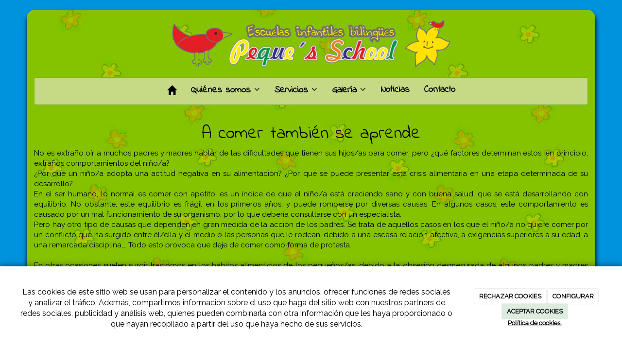

--- FILE ---
content_type: text/html; charset=utf-8
request_url: https://pequesschool.com/a-comer-tambien-se-aprende
body_size: 10866
content:



<!DOCTYPE html>
<html lang="es-ES" class="static detail-page contents boxed-layout floating-nav ">
<head>
    <meta charset="utf-8" />

        <title>A comer tambi&#233;n se aprende</title>

    <link href="/Modules/Contrib.CookieCuttr/Styles/cookiecuttr.min.css" rel="stylesheet" type="text/css" />
<link href="/Themes/Dayvo.Bootstrap/Styles/site-default.min.css" rel="stylesheet" type="text/css" />
<link href="/Themes/Dayvo.Bootstrap/Styles/site.css" rel="stylesheet" type="text/css" />
<script src="/Modules/Orchard.Resources/scripts/jquery.min.js" type="text/javascript"></script>
<script src="/Modules/Orchard.Resources/scripts/jquery.cookie.min.js" type="text/javascript"></script>
<script src="/Modules/Contrib.CookieCuttr/scripts/jquery.cookiecuttr.min.js" type="text/javascript"></script>
<!--[if lt IE 9]>
<script src="/Core/Shapes/Scripts/html5.js" type="text/javascript"></script>
<![endif]-->
<meta content="Orchard" name="generator" />
<meta content="width=device-width, initial-scale=1.0" name="viewport" />
<meta content="IE=edge,chrome=1" http-equiv="X-UA-Compatible" />
<link href="/Media/pequesschool/ico/favicon.ico" rel="shortcut icon" type="image/x-icon" />
<link href="/Media/pequesschool/ico/favicon.ico" rel="apple-touch-icon" />
<meta property="twitter:card" content="summary" />
<meta property="og:url" content="https://pequesschool.com/a-comer-tambien-se-aprende" />
<meta property="og:locale" content="es-ES" />
<meta property="og:type" content="website" />
<link rel="canonical" href="https://pequesschool.com/a-comer-tambien-se-aprende" />
<script async src="https://www.googletagmanager.com/gtag/js?id=G-8K3YJKKFEV"></script>
<script>
(function(){let preferences = cookie('cookiePreferences') || '';
if(cookie('cc_cookie_decline') || (!preferences.includes('sta') && !cookie('cc_cookie_accept'))){
window['ga-disable-G-8K3YJKKFEV']=true;}})();
window.dataLayer = window.dataLayer || [];
function gtag(){dataLayer.push(arguments);}
gtag('js', new Date());
gtag('config', 'G-8K3YJKKFEV');
</script>

<!-- Google Tag Manager -->
<script>(function(w,d,s,l,i){w[l]=w[l]||[];w[l].push({'gtm.start':
new Date().getTime(),event:'gtm.js'});var f=d.getElementsByTagName(s)[0],
j=d.createElement(s),dl=l!='dataLayer'?'&l='+l:'';j.async=true;j.src=
'https://www.googletagmanager.com/gtm.js?id='+i+dl;f.parentNode.insertBefore(j,f);
})(window,document,'script','dataLayer','GTM-NHWK99C');</script>
<!-- End Google Tag Manager -->
            <script src="https://www.google.com/recaptcha/api.js" async defer></script>


<link rel="alternate" type="application/rss+xml" title="Últimas noticias" href="/rss?projection=44" />


    <script type="text/javascript">
        (function (d) { d.className = "dyn" + d.className.substring(6, d.className.length); })(document.documentElement);
        window.applicationBaseUrl = "/";
    </script>



    <link href="/Media/pequesschool/css/estilo.css" type="text/css" rel="stylesheet">
    <style></style>

    


</head>

<body class="theme-Dayvo.Bootstrap" id="dayvocms-a-comer-tambien-se-aprende">
    <div class=container>
        

<div class="split-234" id="layout-wrapper">
    <header id="layout-header" class="group">
        <div id="header">
            <div class="zone zone-header">
<article class="widget-header widget-html-widget widget">
    <div class="row">
<div class="col-sm-6 first"></div>
</div>
<div class="row">
<div class="col-sm-12 first"><img width="1170" height="110" alt="" src="/media/pequesschool/dayvo/imagenes/logoBanner2.png" /></div>
<div class="enlaces-sociales row" style="text-align: right;">
<div class="col-xs-12 solapar"></div>
</div>
</div>
<p></p>
</article></div>
        </div>
    </header>
    <div class="navbar-wrapper">
        <div class="navbar navbar-inverse ">
            <div id="layout-navigation" class="group">
                <div class="zone zone-navigation">
<article class="widget-navigation widget-menu-widget widget">
    


<div class="navbar-header">
    <button class="navbar-toggle" type="button" data-toggle="collapse" data-target="#main-menu">
        <span class="icon-bar"></span>
        <span class="icon-bar"></span>
        <span class="icon-bar"></span>
    </button>
</div>
<div class="navbar-collapse collapse" id="main-menu">
    <ul class="nav navbar-nav menu menu-main-menu">
    

<li class="first"><a href="/" class="brand"><i class="glyphicon glyphicon-home"></i></a></li>
    
    
<li class="dropdown first"><a class="dropdown-toggle" data-toggle="dropdown" href="/escuela-infantil-bilingue-peques-school">Qui&#233;nes somos <i class="fa fa-angle-down"></i></a>                <ul class="dropdown-menu">
                    
<li>

    <a href="/horarios-menus-escuela-infantil-bilingue-peques-school">Horarios y Men&#250;s</a>
</li>
<li>

    <a href="/metodologia-informes-escuela-infantil-bilingue-peques-school">Metodolog&#237;a e Informes</a>
</li>
<li>

    <a href="/prensa-escuela-infantil-bilingue-peques-school">Salida en Prensa</a>
</li>
<li>

    <a href="/premios-recibidos-escuela-infantil-bilingue-peques-school">Premios recibidos</a>
</li>
                </ul>
</li>
<li class="dropdown"><a class="dropdown-toggle" data-toggle="dropdown" href="/servicios-escuela-infantil-bilingue-peques-school">Servicios <i class="fa fa-angle-down"></i></a>                <ul class="dropdown-menu">
                    
<li>

    <a href="/instalaciones-escuela-infantil-bilingue-peques-school">Instalaciones</a>
</li>
                </ul>
</li>
<li class="dropdown"><a class="dropdown-toggle" data-toggle="dropdown" href="#">Galer&#237;a <i class="fa fa-angle-down"></i></a>                <ul class="dropdown-menu">
                    
<li>

<a href="/galerias/videos">Videos</a>
</li>
<li>

<a href="/galerias/nuestra-escuela">Nuestra escuela</a>
</li>
                </ul>
</li>
<li>

<a href="/noticias">Noticias</a>
</li>
<li class="last">

    <a href="/contacto-escuela-infantil-bilingue-peques-school">Contacto</a>
</li>

        <li class="menuUserName">
            <a href="#" data-dismiss="modal" data-toggle="modal" data-target="#modal-login">Iniciar Sesi&#243;n</a>
        </li>

    </ul>

</div>


<input type="hidden" id="usersMustValidation" value="False" />
<input type="hidden" id="registrationMessage" value="Te has registrado correctamente" />
<input type="hidden" id="noFilledCaptchaMessage" value="Debes completar el recaptcha para continuar con el registro de usuario" />

<!--Alerts-->
<div class="alert alert-success" hidden></div>
<div class="alert alert-danger" hidden></div>

<!--Validation Messages-->
<input type="hidden" value="Campo requerido" id="requiredMessage" />
<input type="hidden" value="El formulario ha sido rellenado incorrectamente" id="invalidFormMessage" />
<input type="hidden" value="Mal formato de correo" id="badEmailMessage" />



</article></div>
            </div>
        </div>
    </div>



<div class="modal fade  d-flex centrar"
     id="modal-login" tabindex="-1" style="display: none;">
    <div class="modal-dialog text-center" role="document">
        <div class="modal-content rounded-12 p1">
            <button type="button" class="close" data-dismiss="modal"><span>×</span></button>
            <div class="modal-header pb0 mt1">


                <span class="fa fa-users css-color-2 fa-2x"></span>
                <p class="h2 css-color-2 mt0">Iniciar Sesión</p>
                <p class="small m0 css-color-gris-4">Compra rápido y revisar los detalles de tus compras.</p>


            </div>
                <div class="modal-body">
                    
                    <div class="container-login row p1">
                        <div id="authenticationContainer">
                            <div class="dynamic-form">
                                <div class="form_group position-relative row">

                                    <div class="col-md-12 form-field-element form-field-element-text-field form-field-element-nombre">
                                        <input type="text" id="userName" class="form_input" placeholder=" ">
                                        <label for="userName" class="form_label fw-400">Usuario</label>
                                    </div>
                                    <div class="col-md-12 form-field-element form-field-element-text-field form-field-element-nombre">
                                        <input type="password" id="logInPassword" class="form_input" placeholder=" ">
                                        <label for="logInPassword" class="form_label fw-400">Contraseña</label>
                                    </div>
                                    <div class="col-md-12 mb1">
                                        <button type="submit" id="authenticate" class="btn btn-primary mb1 w-100 p-small">Iniciar Sesión</button>
                                    </div>

                                </div>
                                <div class="login-recovery row">
                                    <div class="col-md-12 text-center">
                                        <div class=" d-flex gap-3 horizontal-repartido horizontal-centrado-xs small">

                                                <p class="m0"><a class="fw-600" href="#" data-dismiss="modal" data-toggle="modal" data-target="#modal-login-recovery">¿Has perdido tu contraseña?</a></p>
                                        </div>
                                    </div>
                                </div>

                            </div>
                        </div>
                    </div>
                    
                </div>

        </div>
    </div>
</div>


<div class="modal fade  d-flex centrar"
     id="modal-login-recovery"
     tabindex="-1"
     style="display: none">
    <div class="modal-dialog text-center" role="document">
        <div class="modal-content rounded-12 p1">
            <button type="button" class="close" data-dismiss="modal"><span>×</span></button>
            <div class="modal-header pb0 mt1">

                <span class="fa fa-unlock-alt css-color-2 fa-2x"></span>
                <p class="h2 css-color-2 mt0">Contraseña Olvidada</p>
                <p class="small m0 css-color-gris-4">Por favor, ingresa tu usuario o correo electrónico. Recibirás un link para crear una contraseña nueva por correo</p>
            </div>
            <div class="modal-body">

                <div id="form-user-lost-password">
                    <div class="container-lost-password" id="lostPasswordContainer">
                        <div class="dynamic-form">
                            <div class="row">
                                <form action="" id="lostPasswordForm">
                                    <div class="form_group position-relative">
                                        <div class="col-md-12 form-field-element form-field-element-text-field form-field-element-nombre">
                                            <input type="text" id="lostPasswordUserName" name="lostPasswordUserName" class="form_input" placeholder=" " required>
                                            <label for="lostPasswordUserName" class="form_label fw-400">Nombre de usuario o correo</label>
                                        </div>
                                    </div>
                                </form>
                                <div class="col-md-12">
                                    <button type="button" id="recoverPassword" class="btn btn-primary mb1 w-100 p-small">Enviar Solicitud</button>
                                </div>
                            </div>
                        </div>
                    </div>

                </div>


            </div>
        </div>
    </div>
</div>

<input type="hidden" id="recoverPasswordRequestMessage" value="Si su nombre de usuario o correo electrónico es correcto, le enviaremos un email con un enlace para restablecer su contraseña."/>
<input type="hidden" id="recoverPasswordRequestFailedMessage" value="Ha ocurrido un error recuperando la contraseña" /><div id="layout-main-container">
    <div id="layout-main" class="group">
        <div id="layout-content" class="group">
                                        <div id="content" class="group">
                    <div class="zone zone-content">

<article class="page content-item">
    <header>
        

<div class="titulo"><h1>A comer tambi&#233;n se aprende</h1></div>


    </header>
    

<div>

<p style="text-align: justify;">No es extra&ntilde;o o&iacute;r a muchos padres y madres hablar de las dificultades que tienen sus hijos/as para comer, pero &iquest;qu&eacute; factores determinan estos, en principio, extra&ntilde;os comportamientos del ni&ntilde;o/a?<br />&iquest;Por qu&eacute; un ni&ntilde;o/a adopta una actitud negativa en su alimentaci&oacute;n? &iquest;Por qu&eacute; se puede presentar esta crisis alimentaria en una etapa determinada de su desarrollo?<br />En el ser humano, lo normal es comer con apetito, es un &iacute;ndice de que el ni&ntilde;o/a est&aacute; creciendo sano y con buena salud, que se est&aacute; desarrollando con equilibrio. No obstante, este equilibrio es fr&aacute;gil en los primeros a&ntilde;os, y puede romperse por diversas causas. En algunos casos, este comportamiento es causado por un mal funcionamiento de su organismo, por lo que deber&iacute;a consultarse con un especialista.<br />Pero hay otro tipo de causas que dependen en gran medida de la acci&oacute;n de los padres. Se trata de aquellos casos en los que el ni&ntilde;o/a no quiere comer por un conflicto que ha surgido entre &eacute;l/ella y el medio o las personas que le rodean, debido a una escasa relaci&oacute;n afectiva, a exigencias superiores a su edad, a una remarcada disciplina,&hellip; Todo esto provoca que deje de comer como forma de protesta.<br /><br />En otras ocasiones suelen surgir trastornos en los h&aacute;bitos alimenticios de los peque&ntilde;os/as, debido a la obsesi&oacute;n desmesurada de algunos padres y madres por la alimentaci&oacute;n de sus hijos/as, lo que puede llegar a provocarle niveles de ansiedad en el momento de las comidas y, que se podr&iacute;an evitar si se fomentase unas rutinas y h&aacute;bitos saludables.<br />El problema puede llegar a convertirse en un conflicto entre padres e hijos cuando se adoptan actitudes autoritarias o de inquietud ante la negativa del ni&ntilde;o/a a comer.<br />Si en un momento determinado, el ni&ntilde;o/a se niega a comer, lo primero que tendr&iacute;amos que tener en cuenta es no dar importancia al hecho, no forzarlo ni presentarle al d&iacute;a siguiente el mismo alimento. El darle importancia no hace m&aacute;s que reforzar la conducta negativa hacia el alimento, aumentar&iacute;amos la probabilidad de que se vuelva a repetir el no querer comer. Tampoco debemos entrar en el juego de los chantajes y, si persiste la conducta de no comer, ser&iacute;a conveniente llevar al ni&ntilde;o/a a un especialista.<br />No olvidemos que el ser humano es un todo, cuyas diversas funciones no son completamente distintas unas de otras. El tubo digestivo est&aacute; bajo la influencia del sistema nervioso, que reacciona ante las menores emociones, por lo que un trastorno en la alimentaci&oacute;n podr&iacute;a acarrear otro tipo de problemas.<br /><br />CONDICIONES QUE DEBE REUNIR LA COMIDA DEL NI&Ntilde;O/A</p>
<ul>
<li>La dieta debe ser equilibrada</li>
<li>El alimento debe ser tomado con placer y alegr&iacute;a y en un lugar tranquilo</li>
<li>La cantidad de alimento que debemos dar debe ser la adecuada para cada caso</li>
<li>Debe tener libertad para comer y hacerlo s&oacute;lo desde el momento en el que sea capaz de hacerlo</li>
<li>Debe expresar su gusto libremente</li>
<li>El v&oacute;mito, inevitable a veces, si es en momentos puntuales debemos aceptarlo sin darle importancia. Si se convirtiera en una respuesta habitual a la hora de comer, deber&iacute;a consultarse con un especialista.</li>
<li>Si los padres se muestran tranquilos durante la comida de sus hijos/as, se estar&aacute;n creando condiciones que favorezcan la creaci&oacute;n de h&aacute;bitos saludables.</li>
<li>No es conveniente presentar demasiadas comidas nuevas a la vez.</li>
<li>Finalmente, no tengamos prisa cuando les damos de comer.</li>
</ul>
<p><br />Un saludo del<br />Equipo Educativo de las E.I. &ldquo;Peques School&rdquo;</p>
<p>&nbsp;</p>

</div>

</article></div>
                </div>
                    </div>
    </div>
</div>
</div>
    <div id="layout-footer" class="group">
        <footer id="footer">
                <div id="footer-quad" class="group">
                                            <div id="footer-quad-second">
                            <div class="zone zone-footer-quad-second">
<article class="widget-footer-quad-second widget-html-widget widget">
    <header>
        <h3>Peques School</h3>
        
    </header>
    <p><span color="#0072ae"><span face="Arial, sans-serif"><span size="2">&middot;&nbsp;<a href="/guarderia-bilingue-en-la-vaguada-madrid">Guarder&iacute;a Biling&uuml;e en La Vaguada</a></span></span></span></p>
<p><span color="#0072ae"><span face="Arial, sans-serif"><span size="2"><span lang="es-ES">&middot;&nbsp;<a href="/guarderia-bilingue-en-montecarmelo-madrid">Guarder&iacute;a Biling&uuml;e en Montecarmelo</a></span></span></span></span></p>
<p>&middot;&nbsp;<a href="/guarderia-bilingue-en-el-barrio-del-pilar-madrid">Guarder&iacute;a Biling&uuml;e en el Barrio del Pilar</a></p>
<p><span color="#0072ae"><span face="Arial, sans-serif"><span size="2"><span lang="es-ES">&middot;&nbsp;<a href="/colegio-infantil-bilingue-en-el-barrio-del-pilar-madrid">Colegio infantil biling&uuml;e en el Barrio del Pilar</a></span></span></span></span></p>
<p>&middot; <a href="/escuela-infantil-bilingue-en-el-barrio-del-pilar-madrid">Escuela infantil biling&uuml;e en el Barrio del Pilar</a>&nbsp;</p>
<p><span color="#0072ae"><span face="Arial, sans-serif"><span size="2"><span lang="es-ES">&middot;&nbsp;<a href="/guarderia-bilingue-en-ciudad-de-los-periodistas-madrid">Guarder&iacute;a Biling&uuml;e en Ciudad de los Periodistas</a></span></span></span></span></p>
<p><span color="#0072ae"><span face="Arial, sans-serif"><span size="2"><span lang="es-ES">-<a href="/blogs">Blog</a></span></span></span></span></p>
</article></div>
                        </div>
                                            <div id="footer-quad-third">
                            <div class="zone zone-footer-quad-third">
<article class="widget-UltimasNoticias widget-footer-quad-third widget-projection-widget widget">
    <header>
        <h3>&#218;ltimas noticias</h3>
        
    </header>
    


    <ul class="ultimas-noticias" style="list-style: none;padding-left: 0;">
            <li class="row ultima-noticia">
                    <div class="col-xs-4">
                        <img src="/Media/pequesschool/_Profiles/2b0ade61/547e0a0a/escuela-infantil-1.jpg?v=638962217177912715" class="img-responsive panel-image-preview" alt="" title="escuela-infantil-1" />
                    </div>
                <div class="col-xs-8">
                    <h5>
                        <a href="/noticias/bilinguismo-en-0-3-anos">Biling&#252;ismo en 0-3 a&#241;os: beneficios reales y mitos para familias de Montecarmelo</a><br />
                        <small>16/10/2025</small>
                    </h5>
                </div>
            </li>
            <li class="row ultima-noticia">
                <div class="col-xs-8">
                    <h5>
                        <a href="/noticias/graduacion-2024">GRADUACI&#211;N 2024</a><br />
                        <small>02/07/2024</small>
                    </h5>
                </div>
            </li>
    </ul>

</article></div>
                        </div>
                                            <div id="footer-quad-fourth">
                            <div class="zone zone-footer-quad-fourth">
<article class="widget-footer-quad-fourth widget-html-widget widget">
    <header>
        <h3>Contacta con nosotros</h3>
        
    </header>
    <fieldset>
<div class="row"><i class="fa fa-mobile col-xs-2 centrar-icono"></i><a href="tel:672425099"><span class="col-xs-10">672425099</span></a></div>
<h6 class="row"><i class="fa fa-envelope-o col-xs-2 centrar-icono"></i><a href="mailto:info@pequesschool.com"><span class="col-xs-10">info@pequesschool.com</span></a></h6>
<div class="row"><i class="fa fa-map-marker col-xs-2 centrar-icono"></i><span class="col-xs-10">Avenida Betanzos, 78 Esquina Fermín Caballero. Barrio del Pilar- Mirasierra<br />28034<br />Madrid<br />Madrid</span></div>
</fieldset>
</article></div>
                        </div>
                </div>
                            <div id="footer-sig" class="group">
                    <div class="zone zone-footer">
<article class="widget-Cookies widget-footer widget-cookiecuttr-widget widget">
    


<div class="modal fade" id="cookie-config" role="dialog" aria-labelledby="cookieConfig" aria-hidden="true">
    <div class="modal-dialog">
        <div class="modal-content">
            <div class="modal-header">
                <a class="close" data-dismiss="modal">&times</a>
                <p class="h3">Para que propósito se utiliza mi información y quién la utiliza</p>
            </div>
            <div class="modal-body">
                <div>
                    <p>
                        Éste sitio utiliza cookies propias y de otras entidades para acceder y utilizar su información para los propósitos descritos abajo. Si no está de acuerdo con ninguno de estos propósitos, puede personalizarlas mas abajo.
                    </p>
                </div>
                <div style="margin-bottom:25px">
                    <span>Permite el uso de cookies para lo siguiente</span>
                </div>
                <div class="container-fluid">
                        <div class="row">
                            <div class="col-sm-8 cookie-info">
                                <strong class="cookie-title">Necesarias<span class="fa fa-chevron-circle-down cookie-icon" style="margin-bottom:15px"></span></strong>
                                <div class="cookie-description">
                                    <span>
                                        Estas cookies son esenciales para poder navegar en el sitio y utilizar sus caracter&#237;sticas, como acceder a zonas seguras del sitio. Cookies que permiten que tiendas web mantengan productos en el carrito mientras hace las compras son un ejemplo de cookies necesarias. Estas cookies en general se originan en el mismo sitio.
                                    </span>
                                </div>
                            </div>
                            <div class="col-sm-4">
                            </div>
                        </div>
                        <div class="row">
                            <div class="col-sm-8 cookie-info">
                                <strong class="cookie-title">Preferencias<span class="fa fa-chevron-circle-down cookie-icon" style=""></span></strong>
                                <div class="cookie-description">
                                    <span>
                                        Estas cookies permiten al sitio recordar las elecciones que ha hecho en el pasado, como el idioma de preferencia, para que regi&#243;n le gustar&#237;a obtener el reporte del clima, o su nombre de usuario y contrase&#241;a para ingresar autom&#225;ticamente.
                                    </span>
                                </div>
                            </div>
                            <div class="col-sm-4">
                                    <input type="radio" name="radio-2" id="accept-2" class="accept-radio custom-radio" />
                                    <label for="accept-2" class="radio-label accept-cookie" data-value="pre">Aceptar</label>
                                    <input type="radio" name="radio-2" id="decline-2" class="decline-radio custom-radio" />
                                    <label for="decline-2" class="radio-label decline-cookie" data-value="pre">Rechazar</label>
                            </div>
                        </div>
                        <div class="row">
                            <div class="col-sm-8 cookie-info">
                                <strong class="cookie-title">Estad&#237;sticas<span class="fa fa-chevron-circle-down cookie-icon" style=""></span></strong>
                                <div class="cookie-description">
                                    <span>
                                        Estas cookies recolectan informaci&#243;n de como se usa el sitio, como las p&#225;ginas que visita y cuales enlaces se acceden. Esta informaci&#243;n no puede ser usada para identificarlo. Todos los datos son agregados y, por lo tanto, an&#243;nimos. Su &#250;nico prop&#243;sito es mejorar la funcionalidad del sitio. Estas incluyen cookies de servicios de anal&#237;ticas de terceros.
                                    </span>
                                </div>
                            </div>
                            <div class="col-sm-4">
                                    <input type="radio" name="radio-3" id="accept-3" class="accept-radio custom-radio" />
                                    <label for="accept-3" class="radio-label accept-cookie" data-value="sta">Aceptar</label>
                                    <input type="radio" name="radio-3" id="decline-3" class="decline-radio custom-radio" />
                                    <label for="decline-3" class="radio-label decline-cookie" data-value="sta">Rechazar</label>
                            </div>
                        </div>
                        <div class="row">
                            <div class="col-sm-8 cookie-info">
                                <strong class="cookie-title">Marketing<span class="fa fa-chevron-circle-down cookie-icon" style=""></span></strong>
                                <div class="cookie-description">
                                    <span>
                                        Estas cookies hacen seguimiento de su actividad en internet para ayudar a los anunciantes entregar publicidad m&#225;s relevante o para limitar cuantas veces ve una publicidad. Estas cookies pueden compartir informaci&#243;n con otras organizaciones o anunciantes. Estas cookies son persistentes y casi siempre provienen de terceros.
                                    </span>
                                </div>
                            </div>
                            <div class="col-sm-4">
                                    <input type="radio" name="radio-4" id="accept-4" class="accept-radio custom-radio" />
                                    <label for="accept-4" class="radio-label accept-cookie" data-value="mar">Aceptar</label>
                                    <input type="radio" name="radio-4" id="decline-4" class="decline-radio custom-radio" />
                                    <label for="decline-4" class="radio-label decline-cookie" data-value="mar">Rechazar</label>
                            </div>
                        </div>
                </div>
            </div>
            <div class="modal-footer">
                <div class="normal-buttons">
                    <button type="button" id="decline-all">Rechazar todos</button>
                    <button type="button" id="accept-all">Aceptar todos</button>
                </div>
                <div class="save-section hidden">
                    <span id="save-warning">Establezca todas sus preferencias antes de guardar</span>
                    <button type="button" id="save-config" disabled>Guardar</button>
                </div>
            </div>
        </div>
    </div>
</div>


</article>






<div class="credits">
    PEQUE&#39;S SCHOOL
    <span class="copyright"> 2026</span> |
    <span>
        <a href="https://pequesschool.com/condiciones-de-la-lopd" ;>Aviso Legal y Política de Privacidad</a> |
        <a href="https://pequesschool.com/politica-de-cookies">Política de cookies</a>

    </span>
</div>
</div>
                </div>
        </footer>
    </div>
<div id="toTop">
    <div style="font-size: xx-large;"><i class="fa fa-chevron-up"></i></div>
</div>
    </div>
    <script src="/Modules/Dayvo.OrchardClientUI/Scripts/Authentication/authentication.min.js" type="text/javascript"></script>
<script src="/Modules/Dayvo.ExternalAuthentication/Scripts/facebook-auth.min.js" type="text/javascript"></script>
<script src="/Modules/Orchard.Resources/scripts/bootstrap.min.js" type="text/javascript"></script>
<script src="/Themes/Dayvo.Bootstrap/scripts/hover-dropdown.js" type="text/javascript"></script>
<script src="/Themes/Dayvo.Bootstrap/scripts/validationEngine/jquery.validationEngine-en.js" type="text/javascript"></script>
<script src="/Themes/Dayvo.Bootstrap/scripts/validationEngine/jquery.validationEngine.js" type="text/javascript"></script>
<script src="/Themes/Dayvo.Bootstrap/scripts/custom.js" type="text/javascript"></script>

    <script type="text/javascript">
        $(document).ready(function () {
            var cookiesettings = {};
            cookiesettings.cookieAnalytics = true;
            if (cookiesettings.cookieAnalytics) {
                if ('Las cookies de este sitio web se usan para personalizar el contenido y los anuncios, ofrecer funciones de redes sociales y analizar el tr&#225;fico. Adem&#225;s, compartimos informaci&#243;n sobre el uso que haga del sitio web con nuestros partners de redes sociales, publicidad y an&#225;lisis web, quienes pueden combinarla con otra informaci&#243;n que les haya proporcionado o que hayan recopilado a partir del uso que haya hecho de sus servicios.'.length > 0)
                    cookiesettings.cookieAnalyticsMessage = 'Las cookies de este sitio web se usan para personalizar el contenido y los anuncios, ofrecer funciones de redes sociales y analizar el tr&#225;fico. Adem&#225;s, compartimos informaci&#243;n sobre el uso que haga del sitio web con nuestros partners de redes sociales, publicidad y an&#225;lisis web, quienes pueden combinarla con otra informaci&#243;n que les haya proporcionado o que hayan recopilado a partir del uso que haya hecho de sus servicios.';
                if ('Pol&#237;tica de cookies.'.length > 0)
                    cookiesettings.cookieWhatAreLinkText = 'Pol&#237;tica de cookies.';
                if ('/politica-de-cookies'.length > 0)
                    cookiesettings.cookieWhatAreTheyLink = 'https://pequesschool.com'+''+'/politica-de-cookies';
            }
            else {
                if ('We use cookies on this website, you can &lt;a href=&quot;{{cookiePolicyLink}}&quot; title=&quot;read about our cookies&quot;&gt;read about them here&lt;/a&gt;. To use the website as intended please...'.length > 0)
                    cookiesettings.cookieMessage = 'We use cookies on this website, you can <a href="{{cookiePolicyLink}}" title="read about our cookies">read about them here</a>. To use the website as intended please...';
                if (''.length > 0)
                    cookiesettings.cookiePolicyLink = '';
            }
            // positioning
            cookiesettings.cookieNotificationLocationBottom = true;
            cookiesettings.cookieDiscreetReset = true;
            if ('topleft'.length > 0)
                cookiesettings.cookieDiscreetPosition = 'topleft';

            // buttons
            cookiesettings.cookieAcceptButton = true;
            if ('ACEPTAR COOKIES'.length > 0)
                cookiesettings.cookieAcceptButtonText = 'ACEPTAR COOKIES';

            cookiesettings.cookieDeclineButton = true;
            if ('RECHAZAR COOKIES'.length > 0)
                cookiesettings.cookieDeclineButtonText = 'RECHAZAR COOKIES';

            cookiesettings.cookieResetButton = true;
            if ('Reset cookies'.length > 0)
                cookiesettings.cookieResetButtonText = 'Reset cookies';

            cookiesettings.cookieConfigButton = true;
            if ('CONFIGURAR'.length > 0)
                cookiesettings.cookieConfigButtonText = 'CONFIGURAR';

            $.cookieCuttr(cookiesettings);

            let titles = document.querySelectorAll('.cookie-title');
            for (let i = 0; i < titles.length; i++) {
                titles[i].addEventListener('click', toggleVisible);
            }

            //let chevrons = document.querySelectorAll('.cookie-title span');
            //for (let i = 0; i < chevrons.length; i++) {
            //    chevrons[i].addEventListener('click', function (e) {
            //        e.stopPropagation();
            //    });
            //}
        });

        function toggleVisible(e) {
            if (e.target.nextElementSibling) {
                e.target.nextElementSibling.classList.toggle('active');
            }
            else {
                e.target.parentElement.nextElementSibling.classList.toggle('active');
            }

            if (e.target.tagName != 'SPAN') {
                e.target.firstElementChild.classList.toggle('fa-chevron-circle-down');
                e.target.firstElementChild.classList.toggle('fa-chevron-circle-up');
            }
            else if (e.target.tagName == 'SPAN') {
                e.target.classList.toggle('fa-chevron-circle-down');
                e.target.classList.toggle('fa-chevron-circle-up');
            }
            e.stopPropagation();
        }
    </script>


    <script type='text/javascript'>
//<![CDATA[

//]]>
</script>
</body>
</html>


--- FILE ---
content_type: text/css
request_url: https://pequesschool.com/Media/pequesschool/css/estilo.css
body_size: 3919
content:


@import url(https://fonts.googleapis.com/css?family=Indie+Flower);
@import url(https://fonts.googleapis.com/css?family=Raleway);
/* Lo que antes era el wrapper */
.container {
    background:url('/Media/pequesschool/dayvo/container.jpg');
    border-radius: 17px;
    margin-bottom: 27px;
    margin-top: 20px;
    box-shadow: 1px 7px 10px;
}

body {
     background-color: #0093DD;
  -webkit-background-size: cover;
  -moz-background-size: cover;
  -o-background-size: cover;
  background-size: cover;
  color:#000;
  font-size: 15px;
  font-family: 'Raleway', sans-serif;
  
}

.navbar-inverse {
    font-family: 'Indie Flower', cursive;
    background-color: #c6da86;
    /* filter: none; */
    border-color: #83af21;
    color: #000000;
    /* border-bottom: 3px solid #595C5D; */
}

.published {
    display: none;
}

.navbar-nav {
      font-family: 'Indie Flower', cursive;
 float: none;
 margin: 0 auto;
 display: table;
 table-layout: fixed;
}


.navbar-inverse .dropdown-menu {
    background-color: #c6da86;
    color: #000;
    font-size: 17px;
    font-family: 'Indie Flower', cursive;
}

.navbar-inverse .dropdown-menu>li>a:hover, .navbar-inverse .dropdown-menu>.active>a, .navbar-inverse .dropdown-menu>.active>a:hover {
    background-color: #85c100;
    color: #000000;
    font-size: 19px;
}
a {
    font-weight: bold;
    color: #2A8643;
}













.navbar-inverse .dropdown-menu>li>a, .navbar-inverse .dropdown-menu>li>a:focus {
    
    color: #000;
    font-size: 19px;
    font-family: 'Indie Flower', cursive;
  
}


/* Menú de Navegación */
.navbar-inverse .navbar-nav>li>a:hover, .navbar-inverse .navbar-nav>li>a:focus {
color: #000000;
    background-color: rgba(255, 255, 255, 0);
    text-decoration: underline;
    font-family: 'Indie Flower', cursive;
}
.navbar-inverse .navbar-nav>li>a {
        color: #000000;
    font-size: 19px;
    font-family: 'Indie Flower', cursive;
   
}
.navbar-inverse .navbar-nav>.open>a, .navbar-inverse .navbar-nav>.open>a:hover, .navbar-inverse .navbar-nav>.open>a:focus {
      color: #000000;
    background-color: rgb(255, 255, 255);
    text-decoration: underline;
  
}


/* Menú de Navegación Hoover*/
.navbar-inverse .navbar-nav>.active>a, .navbar-inverse .navbar-nav>.active>a:hover, .navbar-inverse .navbar-nav>.active>a:focus {
          color: #fff;
    background-color: rgba(255, 255, 255, 0);
    text-decoration: underline;
  
}
/* Para cambiar el color del hoover de los álbumes de la Galería*/
.dropdown-menu>li>a:hover, .dropdown-menu>li>a:focus {
  color: #000;
  background-color: rgba(255, 255, 255, 0.26);
}
.dropdown-menu>.active>a, .dropdown-menu>.active>a:hover, .dropdown-menu>.active>a:focus {
    color: #000000;
    outline: 0;
    background-color: rgb(255, 255, 255);
    width: 400px;
    /*font-size: 15px;*/
}
/* Propiedades de Init Thumb de Bootstrap*/

/*Footer
#layout-footer {
           background: #3E3E3E;
    border-top: 2px solid #E4DDDD;
    color: #C3C3C3;
  }*/
@media (min-width: 992px)
#layout-content {
  float: left;
  width: 115%;
}
h5 {
  
    font-weight: 500;
    line-height: 1.1;
    color: #292929;
    font-size: 18px;
    font-family: 'Indie Flower', cursive;
    

    
}
h6 {
       font-weight: 400;
    line-height: 1.1;
    color: #000;
    font-size: 14px;
    
}
 h3 {
  
    font-weight: 500;
    line-height: 1.1;
    color: rgb(0, 0, 0);
    font-size: 24px;
    font-family: 'Indie Flower', cursive;

   
  
  }
h1 {
    font-weight: 500;
    line-height: 1.1;
    color: #000;
    font-size: 36px;
    font-family: 'Indie Flower', cursive;
    
    
  
    
}
 h4 {
   
    font-weight: 500;
    line-height: 1.1;
    color: #2D2D2D;
    font-size: 19px;
    font-family: 'Raleway', sans-serif;
    
    
}
h2 {
   
   font-weight: 500;
    line-height: 1.1;
    color: #000000;
    font-size: 27px;
    font-family: 'Indie Flower', cursive;

    
  
}

/* Para cambiar el estilo de las miniatura de la noticia en la pestaña de Noticias */

.panel-body {
   padding: 15px;
    background: #F5F5F5;
}

/* Cambiar color de los enlaces */

a:hover {
  color: #2A8643;
}
a:hover, a:focus {
  color: #2A8643;
  text-decoration: underline;
}
/* Para cambiar el botón del álbum de cada galería */
.label-success {
 background-color: #000;
}
.label-success[href]:hover, .label-success[href]:focus{
  background-color: #BBBBBB;
}
.label-primary {
  background-color: #000;
}
.label-primary[ef]:hover, .label-primary[ef]:focus {
  background-color: #BBBBBB;
}
.label-primary[href]:hover, .label-primary[href]:focus {
    background-color: #000;
}
/* Para cambiar el tamaño de los iconos del footer (telefono, email) */
.fa {
  font-size: 18px;
  text-align: center;

}
/* Para cambiar el color del cuadro de la fotografía cuando la accionamos de la galería */
.modal-header {
  padding: 15px;
  border-bottom: 1px solid #000;
  min-height: 16.42857143px;
}
.modal-content {
  position: relative;
  background-color: #FFFFFF;
  border: 1px solid #000;
  border: 1px solid rgba(0,0,0,.2);
  border-radius: 6px;
  -webkit-box-shadow: 0 3px 9px rgba(0,0,0,.5);
  box-shadow: 0 3px 9px rgba(0,0,0,.5);
  background-clip: padding-box;
  outline: none;
}

 li.menuUserName
{
  display:none;
}

/*botones_________________________:*/

.btn-primary{
      background-image: linear-gradient(#595C5D,#595C5D 50%,#595C5D);
    background-repeat: no-repeat;
    filter: progid:DXImageTransform.Microsoft.gradient(startColorstr='#ff6d94bf',endColorstr='#ff3e648d',GradientType=0);
    filter: none;
    border: 2px solid #478E31;
    padding: 10px 17px;
    /* border-bottom: 2px solid #478E31; */
    
}
.btn-primary:hover{
     background-image: linear-gradient(rgb(68, 67, 70),rgb(68, 67, 70) 50%,rgb(68, 67, 70));
    background-repeat: no-repeat;
    filter: progid:DXImageTransform.Microsoft.gradient(startColorstr='#ff61dd45',endColorstr='#ff36a41e',GradientType=0);
    filter: none;
    border: 2px solid #478E31;
    padding: 10px 17px;
  }

.btn-success {
    color: #fff;
    background-color: #333333;
    border-color: #333333;
}

.btn-success:hover, .btn-success:focus, .btn-success:active, .btn-success.active, .open .dropdown-toggle.btn-success {
    color: #fff;
    background-color: #0093dd;
    border-color: #0093dd;
}
.btn-info {
    color: #FFFFFF;
    background-color: #0093dd;
    border-color: #0093dd;
}
.btn-info:hover, .btn-info:focus, .btn-info:active, .btn-info.active, .open .dropdown-toggle.btn-info {
    color: #fff;
    background-color: #333333;
    border-color: #333333;
}

/*Para cambiar colores de las letras de las subpestañas*/
.dropdown-menu>li>a {
  display: block;
    padding: 3px 20px;
    clear: both;
    font-weight: normal;
    line-height: 1.42857143;
    color: #fff;
    width: 400px;
    height: 30px;
    white-space: nowrap;
  /* text-decoration: underline; */
}
/*Para cambiar el color de los botones de las llamadas a la acción*/
.btn-default {
    color: #FFFFFF;
    background-color: #020202;
    border-c0345EAolor: rgb(254, -1, 3);
    margin: -112px 152px 40px 651px;
}
.btn-default:hover, .btn-default:focus, .btn-default:active, .btn-default.active, .open .dropdown-toggle.btn-default {
  color: #FFF;
  background-color: #B93B33;
  border-color: #77632B;
}
.btn-default {
    display: inline-block;
    margin-bottom: 0;
    font-weight: normal;
    text-align: center;
    vertical-align: middle;
    cursor: pointer;
    background-image: none;
    border: 1px solid transparent;
    white-space: nowrap;
    padding: 9px 14px;
    font-size: 14px;
    line-height: 1.42857143;
    border-radius: 7px;
    -webkit-user-select: none;
    -moz-user-select: none;
    -ms-user-select: none;
    user-select: none;
}
.btn {
   padding: 10px 17px;
}
/*Cambiar color de la barra de abajo del Footer*/
.credits {
    padding: 10px 20px 10px;
    background: #c6da86;
    border-top: 1px solid #6f9617;
    -ms-border-bottom-left-radius: 5px;
    border-bottom-left-radius: 5px;
    -ms-border-bottom-right-radius: 5px;
    border-bottom-right-radius: 5px;
}
.credits a {
  font-size: 11px;
  color: #8C9494;
}
/*Cambiar color hover de las subpestañas*/

/*facebook*/
.soc_ico_fb {
  background: url('http://dayvocmscloud7.blob.core.windows.net/media/trabajosverticalesasturias/dayvo/imagenes/facebook.png') left -32px no-repeat;
}
/*facebook hover*/
a:hover.soc_ico_fb {
  background: url('http://dayvocmscloud7.blob.core.windows.net/media/trabajosverticalesasturias/dayvo/imagenes/facebook.png') left top no-repeat;
}
/*facebook*/
.soc_ico_twitter {
  background: url('http://dayvocmscloud6.blob.core.windows.net/media/rafalux/dayvo/imagenes/Google+.png') left -32px no-repeat;
}
/*facebook hover*/
a:hover.soc_ico_twitter {
  background: url('http://dayvocmscloud6.blob.core.windows.net/media/rafalux/dayvo/imagenes/Google+.png') left top no-repeat;
}
/*facebook*/
.soc_ico_goo {
  background: url('http://dayvocmscloud6.blob.core.windows.net/media/rafalux/dayvo/imagenes/Google+.png') left -32px no-repeat;
}
/*facebook hover*/
a:hover.soc_ico_goo {
  background: url('http://dayvocmscloud6.blob.core.windows.net/media/rafalux/dayvo/imagenes/Google+.png') left top no-repeat;
}
/*facebook*/
.soc_ico_you {
  background: url('http://dayvocmscloud6.blob.core.windows.net/media/cerrajeros24horasenvalencia/dayvo/imagenes/Google+.png') left -32px no-repeat;
  width: 60px;
}
/*facebook hover*/
a:hover.soc_ico_you {
  background: url('http://dayvocmscloud6.blob.core.windows.net/media/cerrajeros24horasenvalencia/dayvo/imagenes/Google+.png') left top no-repeat;
}
.ico-soc {
    float: right;
    width: 32px;
    height: 32px;
    margin: 9px 81px 5px 11px;
    text-indent: -10000px;
}
.solapar {
  width: 100%;
  margin-top: -63px;
  margin-left: -42px;
}
.div_space {
 height: 30px;
}
.portada {
  color:#2F406B;
}
.Style Attribute {
  color: #91D202;
}
/*Para el catálogo */
.navbar-default {
    background-color: #F8F8F8;
    border: 1px solid #D2D2D2;
    color: #64162A;
  }
/* quitar descripción completa 
.rows.ds-tienda-producto-completeDescription {
    display: none;
}*/

 hr {
    border: 0 !important;
    height: 1px !important;
    background: #000000 !important;
    background-image: linear-gradient(to right, rgb(228, 221, 221), rgb(228, 221, 221), rgb(228, 221, 221))!important;
}
.carousel-control.right {
  left: auto;
  right: 0;
  background-image: linear-gradient(to right,rgba(0,0,0,0) 0%,rgba(0,0,0,0) 100%);
  background-repeat: repeat-x;
}

.carousel-control.left {
  background-image: linear-gradient(to right,rgba(0,0,0,0) 0%,rgba(0,0,0,0) 100%);
  background-repeat: repeat-x;
}
.titulo {
text-align: center;
}
.panel-default {
    border-color: #C3C3C3;
}
.panel-default>.panel-heading {
        color: #000000;
    background-color: rgba(254, 255, 255, 0);
    border-color: #C7C3C3;
}
.panel-default>.panel-heading+.panel-collapse .panel-body {
    border-top-color:#C7C3C3;
}
.panel-group .panel-heading+.panel-collapse .panel-body {
    border-top: 1px solid #C7C3C3;
}
.title {
    font-family: 'Open Sans', arial, sans-serif;
    font-weight: 400;
    background: url('../imagenes/header_bgr_diag.png') left top;
    font-size: 20px;
    line-height: 18px;
    margin: 20px 0 22px;
    letter-spacing: -1px;
}
.element.style {
    color: #872639;
}
.img-thumbnail {
    padding: 4px;
    line-height: 1.42857143;
    background-color: #0093dd;
    border: 1px solid #0093dd;
    border-radius: 4px;
    -webkit-transition: all .2s ease-in-out;
    transition: all .2s ease-in-out;
    display: inline-block;
    max-width: 100%;
    height: auto;
}

.caja {
   background-color: rgba(167, 214, 244, 0.31);
    border: 1px solid #D2D2D2;
    color: #000000;
  }


.thumbnail {
    display: block;
    padding: 4px;
    margin-bottom: 20px;
    line-height: 1.42857143;
    background-color: #fff;
    border: 1px solid #grey;
    border-radius: 4px;
    -webkit-transition: all .2s ease-in-out;
    transition: all .2s ease-in-out;
}


.navbar-inverse .navbar-nav>.open>a, .navbar-inverse .navbar-nav>.open>a:hover, .navbar-inverse .navbar-nav>.open>a:focus {
    color: #000000;
    background-color: rgba(255, 255, 255, 0);
    text-decoration: underline;
}

#layout-footer {
    border-top: 4px solid #0093dd;
}